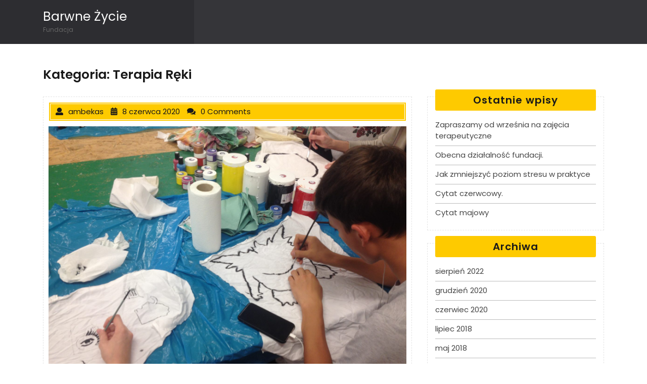

--- FILE ---
content_type: text/html; charset=UTF-8
request_url: http://barwnezycie.pl/category/terapia-reki/
body_size: 6222
content:
<!DOCTYPE html>
<html lang="pl-PL" class="no-js no-svg">
<head>
	<meta charset="UTF-8">
	<meta name="viewport" content="width=device-width, initial-scale=1">
	<title>Terapia Ręki &#8211; Barwne Życie</title>
<meta name='robots' content='max-image-preview:large' />
<link rel='dns-prefetch' href='//fonts.googleapis.com' />
<link rel="alternate" type="application/rss+xml" title="Barwne Życie &raquo; Kanał z wpisami" href="http://barwnezycie.pl/feed/" />
<link rel="alternate" type="application/rss+xml" title="Barwne Życie &raquo; Kanał z wpisami zaszufladkowanymi do kategorii Terapia Ręki" href="http://barwnezycie.pl/category/terapia-reki/feed/" />
<script type="text/javascript">
window._wpemojiSettings = {"baseUrl":"https:\/\/s.w.org\/images\/core\/emoji\/14.0.0\/72x72\/","ext":".png","svgUrl":"https:\/\/s.w.org\/images\/core\/emoji\/14.0.0\/svg\/","svgExt":".svg","source":{"concatemoji":"http:\/\/barwnezycie.pl\/wp-includes\/js\/wp-emoji-release.min.js?ver=6.3"}};
/*! This file is auto-generated */
!function(i,n){var o,s,e;function c(e){try{var t={supportTests:e,timestamp:(new Date).valueOf()};sessionStorage.setItem(o,JSON.stringify(t))}catch(e){}}function p(e,t,n){e.clearRect(0,0,e.canvas.width,e.canvas.height),e.fillText(t,0,0);var t=new Uint32Array(e.getImageData(0,0,e.canvas.width,e.canvas.height).data),r=(e.clearRect(0,0,e.canvas.width,e.canvas.height),e.fillText(n,0,0),new Uint32Array(e.getImageData(0,0,e.canvas.width,e.canvas.height).data));return t.every(function(e,t){return e===r[t]})}function u(e,t,n){switch(t){case"flag":return n(e,"\ud83c\udff3\ufe0f\u200d\u26a7\ufe0f","\ud83c\udff3\ufe0f\u200b\u26a7\ufe0f")?!1:!n(e,"\ud83c\uddfa\ud83c\uddf3","\ud83c\uddfa\u200b\ud83c\uddf3")&&!n(e,"\ud83c\udff4\udb40\udc67\udb40\udc62\udb40\udc65\udb40\udc6e\udb40\udc67\udb40\udc7f","\ud83c\udff4\u200b\udb40\udc67\u200b\udb40\udc62\u200b\udb40\udc65\u200b\udb40\udc6e\u200b\udb40\udc67\u200b\udb40\udc7f");case"emoji":return!n(e,"\ud83e\udef1\ud83c\udffb\u200d\ud83e\udef2\ud83c\udfff","\ud83e\udef1\ud83c\udffb\u200b\ud83e\udef2\ud83c\udfff")}return!1}function f(e,t,n){var r="undefined"!=typeof WorkerGlobalScope&&self instanceof WorkerGlobalScope?new OffscreenCanvas(300,150):i.createElement("canvas"),a=r.getContext("2d",{willReadFrequently:!0}),o=(a.textBaseline="top",a.font="600 32px Arial",{});return e.forEach(function(e){o[e]=t(a,e,n)}),o}function t(e){var t=i.createElement("script");t.src=e,t.defer=!0,i.head.appendChild(t)}"undefined"!=typeof Promise&&(o="wpEmojiSettingsSupports",s=["flag","emoji"],n.supports={everything:!0,everythingExceptFlag:!0},e=new Promise(function(e){i.addEventListener("DOMContentLoaded",e,{once:!0})}),new Promise(function(t){var n=function(){try{var e=JSON.parse(sessionStorage.getItem(o));if("object"==typeof e&&"number"==typeof e.timestamp&&(new Date).valueOf()<e.timestamp+604800&&"object"==typeof e.supportTests)return e.supportTests}catch(e){}return null}();if(!n){if("undefined"!=typeof Worker&&"undefined"!=typeof OffscreenCanvas&&"undefined"!=typeof URL&&URL.createObjectURL&&"undefined"!=typeof Blob)try{var e="postMessage("+f.toString()+"("+[JSON.stringify(s),u.toString(),p.toString()].join(",")+"));",r=new Blob([e],{type:"text/javascript"}),a=new Worker(URL.createObjectURL(r),{name:"wpTestEmojiSupports"});return void(a.onmessage=function(e){c(n=e.data),a.terminate(),t(n)})}catch(e){}c(n=f(s,u,p))}t(n)}).then(function(e){for(var t in e)n.supports[t]=e[t],n.supports.everything=n.supports.everything&&n.supports[t],"flag"!==t&&(n.supports.everythingExceptFlag=n.supports.everythingExceptFlag&&n.supports[t]);n.supports.everythingExceptFlag=n.supports.everythingExceptFlag&&!n.supports.flag,n.DOMReady=!1,n.readyCallback=function(){n.DOMReady=!0}}).then(function(){return e}).then(function(){var e;n.supports.everything||(n.readyCallback(),(e=n.source||{}).concatemoji?t(e.concatemoji):e.wpemoji&&e.twemoji&&(t(e.twemoji),t(e.wpemoji)))}))}((window,document),window._wpemojiSettings);
</script>
<style type="text/css">
img.wp-smiley,
img.emoji {
	display: inline !important;
	border: none !important;
	box-shadow: none !important;
	height: 1em !important;
	width: 1em !important;
	margin: 0 0.07em !important;
	vertical-align: -0.1em !important;
	background: none !important;
	padding: 0 !important;
}
</style>
	<link rel='stylesheet' id='wp-block-library-css' href='http://barwnezycie.pl/wp-includes/css/dist/block-library/style.min.css?ver=6.3' type='text/css' media='all' />
<style id='classic-theme-styles-inline-css' type='text/css'>
/*! This file is auto-generated */
.wp-block-button__link{color:#fff;background-color:#32373c;border-radius:9999px;box-shadow:none;text-decoration:none;padding:calc(.667em + 2px) calc(1.333em + 2px);font-size:1.125em}.wp-block-file__button{background:#32373c;color:#fff;text-decoration:none}
</style>
<style id='global-styles-inline-css' type='text/css'>
body{--wp--preset--color--black: #000000;--wp--preset--color--cyan-bluish-gray: #abb8c3;--wp--preset--color--white: #ffffff;--wp--preset--color--pale-pink: #f78da7;--wp--preset--color--vivid-red: #cf2e2e;--wp--preset--color--luminous-vivid-orange: #ff6900;--wp--preset--color--luminous-vivid-amber: #fcb900;--wp--preset--color--light-green-cyan: #7bdcb5;--wp--preset--color--vivid-green-cyan: #00d084;--wp--preset--color--pale-cyan-blue: #8ed1fc;--wp--preset--color--vivid-cyan-blue: #0693e3;--wp--preset--color--vivid-purple: #9b51e0;--wp--preset--gradient--vivid-cyan-blue-to-vivid-purple: linear-gradient(135deg,rgba(6,147,227,1) 0%,rgb(155,81,224) 100%);--wp--preset--gradient--light-green-cyan-to-vivid-green-cyan: linear-gradient(135deg,rgb(122,220,180) 0%,rgb(0,208,130) 100%);--wp--preset--gradient--luminous-vivid-amber-to-luminous-vivid-orange: linear-gradient(135deg,rgba(252,185,0,1) 0%,rgba(255,105,0,1) 100%);--wp--preset--gradient--luminous-vivid-orange-to-vivid-red: linear-gradient(135deg,rgba(255,105,0,1) 0%,rgb(207,46,46) 100%);--wp--preset--gradient--very-light-gray-to-cyan-bluish-gray: linear-gradient(135deg,rgb(238,238,238) 0%,rgb(169,184,195) 100%);--wp--preset--gradient--cool-to-warm-spectrum: linear-gradient(135deg,rgb(74,234,220) 0%,rgb(151,120,209) 20%,rgb(207,42,186) 40%,rgb(238,44,130) 60%,rgb(251,105,98) 80%,rgb(254,248,76) 100%);--wp--preset--gradient--blush-light-purple: linear-gradient(135deg,rgb(255,206,236) 0%,rgb(152,150,240) 100%);--wp--preset--gradient--blush-bordeaux: linear-gradient(135deg,rgb(254,205,165) 0%,rgb(254,45,45) 50%,rgb(107,0,62) 100%);--wp--preset--gradient--luminous-dusk: linear-gradient(135deg,rgb(255,203,112) 0%,rgb(199,81,192) 50%,rgb(65,88,208) 100%);--wp--preset--gradient--pale-ocean: linear-gradient(135deg,rgb(255,245,203) 0%,rgb(182,227,212) 50%,rgb(51,167,181) 100%);--wp--preset--gradient--electric-grass: linear-gradient(135deg,rgb(202,248,128) 0%,rgb(113,206,126) 100%);--wp--preset--gradient--midnight: linear-gradient(135deg,rgb(2,3,129) 0%,rgb(40,116,252) 100%);--wp--preset--font-size--small: 13px;--wp--preset--font-size--medium: 20px;--wp--preset--font-size--large: 36px;--wp--preset--font-size--x-large: 42px;--wp--preset--spacing--20: 0.44rem;--wp--preset--spacing--30: 0.67rem;--wp--preset--spacing--40: 1rem;--wp--preset--spacing--50: 1.5rem;--wp--preset--spacing--60: 2.25rem;--wp--preset--spacing--70: 3.38rem;--wp--preset--spacing--80: 5.06rem;--wp--preset--shadow--natural: 6px 6px 9px rgba(0, 0, 0, 0.2);--wp--preset--shadow--deep: 12px 12px 50px rgba(0, 0, 0, 0.4);--wp--preset--shadow--sharp: 6px 6px 0px rgba(0, 0, 0, 0.2);--wp--preset--shadow--outlined: 6px 6px 0px -3px rgba(255, 255, 255, 1), 6px 6px rgba(0, 0, 0, 1);--wp--preset--shadow--crisp: 6px 6px 0px rgba(0, 0, 0, 1);}:where(.is-layout-flex){gap: 0.5em;}:where(.is-layout-grid){gap: 0.5em;}body .is-layout-flow > .alignleft{float: left;margin-inline-start: 0;margin-inline-end: 2em;}body .is-layout-flow > .alignright{float: right;margin-inline-start: 2em;margin-inline-end: 0;}body .is-layout-flow > .aligncenter{margin-left: auto !important;margin-right: auto !important;}body .is-layout-constrained > .alignleft{float: left;margin-inline-start: 0;margin-inline-end: 2em;}body .is-layout-constrained > .alignright{float: right;margin-inline-start: 2em;margin-inline-end: 0;}body .is-layout-constrained > .aligncenter{margin-left: auto !important;margin-right: auto !important;}body .is-layout-constrained > :where(:not(.alignleft):not(.alignright):not(.alignfull)){max-width: var(--wp--style--global--content-size);margin-left: auto !important;margin-right: auto !important;}body .is-layout-constrained > .alignwide{max-width: var(--wp--style--global--wide-size);}body .is-layout-flex{display: flex;}body .is-layout-flex{flex-wrap: wrap;align-items: center;}body .is-layout-flex > *{margin: 0;}body .is-layout-grid{display: grid;}body .is-layout-grid > *{margin: 0;}:where(.wp-block-columns.is-layout-flex){gap: 2em;}:where(.wp-block-columns.is-layout-grid){gap: 2em;}:where(.wp-block-post-template.is-layout-flex){gap: 1.25em;}:where(.wp-block-post-template.is-layout-grid){gap: 1.25em;}.has-black-color{color: var(--wp--preset--color--black) !important;}.has-cyan-bluish-gray-color{color: var(--wp--preset--color--cyan-bluish-gray) !important;}.has-white-color{color: var(--wp--preset--color--white) !important;}.has-pale-pink-color{color: var(--wp--preset--color--pale-pink) !important;}.has-vivid-red-color{color: var(--wp--preset--color--vivid-red) !important;}.has-luminous-vivid-orange-color{color: var(--wp--preset--color--luminous-vivid-orange) !important;}.has-luminous-vivid-amber-color{color: var(--wp--preset--color--luminous-vivid-amber) !important;}.has-light-green-cyan-color{color: var(--wp--preset--color--light-green-cyan) !important;}.has-vivid-green-cyan-color{color: var(--wp--preset--color--vivid-green-cyan) !important;}.has-pale-cyan-blue-color{color: var(--wp--preset--color--pale-cyan-blue) !important;}.has-vivid-cyan-blue-color{color: var(--wp--preset--color--vivid-cyan-blue) !important;}.has-vivid-purple-color{color: var(--wp--preset--color--vivid-purple) !important;}.has-black-background-color{background-color: var(--wp--preset--color--black) !important;}.has-cyan-bluish-gray-background-color{background-color: var(--wp--preset--color--cyan-bluish-gray) !important;}.has-white-background-color{background-color: var(--wp--preset--color--white) !important;}.has-pale-pink-background-color{background-color: var(--wp--preset--color--pale-pink) !important;}.has-vivid-red-background-color{background-color: var(--wp--preset--color--vivid-red) !important;}.has-luminous-vivid-orange-background-color{background-color: var(--wp--preset--color--luminous-vivid-orange) !important;}.has-luminous-vivid-amber-background-color{background-color: var(--wp--preset--color--luminous-vivid-amber) !important;}.has-light-green-cyan-background-color{background-color: var(--wp--preset--color--light-green-cyan) !important;}.has-vivid-green-cyan-background-color{background-color: var(--wp--preset--color--vivid-green-cyan) !important;}.has-pale-cyan-blue-background-color{background-color: var(--wp--preset--color--pale-cyan-blue) !important;}.has-vivid-cyan-blue-background-color{background-color: var(--wp--preset--color--vivid-cyan-blue) !important;}.has-vivid-purple-background-color{background-color: var(--wp--preset--color--vivid-purple) !important;}.has-black-border-color{border-color: var(--wp--preset--color--black) !important;}.has-cyan-bluish-gray-border-color{border-color: var(--wp--preset--color--cyan-bluish-gray) !important;}.has-white-border-color{border-color: var(--wp--preset--color--white) !important;}.has-pale-pink-border-color{border-color: var(--wp--preset--color--pale-pink) !important;}.has-vivid-red-border-color{border-color: var(--wp--preset--color--vivid-red) !important;}.has-luminous-vivid-orange-border-color{border-color: var(--wp--preset--color--luminous-vivid-orange) !important;}.has-luminous-vivid-amber-border-color{border-color: var(--wp--preset--color--luminous-vivid-amber) !important;}.has-light-green-cyan-border-color{border-color: var(--wp--preset--color--light-green-cyan) !important;}.has-vivid-green-cyan-border-color{border-color: var(--wp--preset--color--vivid-green-cyan) !important;}.has-pale-cyan-blue-border-color{border-color: var(--wp--preset--color--pale-cyan-blue) !important;}.has-vivid-cyan-blue-border-color{border-color: var(--wp--preset--color--vivid-cyan-blue) !important;}.has-vivid-purple-border-color{border-color: var(--wp--preset--color--vivid-purple) !important;}.has-vivid-cyan-blue-to-vivid-purple-gradient-background{background: var(--wp--preset--gradient--vivid-cyan-blue-to-vivid-purple) !important;}.has-light-green-cyan-to-vivid-green-cyan-gradient-background{background: var(--wp--preset--gradient--light-green-cyan-to-vivid-green-cyan) !important;}.has-luminous-vivid-amber-to-luminous-vivid-orange-gradient-background{background: var(--wp--preset--gradient--luminous-vivid-amber-to-luminous-vivid-orange) !important;}.has-luminous-vivid-orange-to-vivid-red-gradient-background{background: var(--wp--preset--gradient--luminous-vivid-orange-to-vivid-red) !important;}.has-very-light-gray-to-cyan-bluish-gray-gradient-background{background: var(--wp--preset--gradient--very-light-gray-to-cyan-bluish-gray) !important;}.has-cool-to-warm-spectrum-gradient-background{background: var(--wp--preset--gradient--cool-to-warm-spectrum) !important;}.has-blush-light-purple-gradient-background{background: var(--wp--preset--gradient--blush-light-purple) !important;}.has-blush-bordeaux-gradient-background{background: var(--wp--preset--gradient--blush-bordeaux) !important;}.has-luminous-dusk-gradient-background{background: var(--wp--preset--gradient--luminous-dusk) !important;}.has-pale-ocean-gradient-background{background: var(--wp--preset--gradient--pale-ocean) !important;}.has-electric-grass-gradient-background{background: var(--wp--preset--gradient--electric-grass) !important;}.has-midnight-gradient-background{background: var(--wp--preset--gradient--midnight) !important;}.has-small-font-size{font-size: var(--wp--preset--font-size--small) !important;}.has-medium-font-size{font-size: var(--wp--preset--font-size--medium) !important;}.has-large-font-size{font-size: var(--wp--preset--font-size--large) !important;}.has-x-large-font-size{font-size: var(--wp--preset--font-size--x-large) !important;}
.wp-block-navigation a:where(:not(.wp-element-button)){color: inherit;}
:where(.wp-block-post-template.is-layout-flex){gap: 1.25em;}:where(.wp-block-post-template.is-layout-grid){gap: 1.25em;}
:where(.wp-block-columns.is-layout-flex){gap: 2em;}:where(.wp-block-columns.is-layout-grid){gap: 2em;}
.wp-block-pullquote{font-size: 1.5em;line-height: 1.6;}
</style>
<link rel='stylesheet' id='coming-soon-lite-fonts-css' href='//fonts.googleapis.com/css?family=Poppins%3A100%2C100i%2C200%2C200i%2C300%2C300i%2C400%2C400i%2C500%2C500i%2C600%2C600i%2C700%2C700i%2C800%2C800i%2C900%2C900i' type='text/css' media='all' />
<link rel='stylesheet' id='bootstrap-css-css' href='http://barwnezycie.pl/wp-content/themes/coming-soon-lite/assets/css/bootstrap.css?ver=6.3' type='text/css' media='all' />
<link rel='stylesheet' id='coming-soon-lite-basic-style-css' href='http://barwnezycie.pl/wp-content/themes/coming-soon-lite/style.css?ver=6.3' type='text/css' media='all' />
<link rel='stylesheet' id='font-awesome-css-css' href='http://barwnezycie.pl/wp-content/themes/coming-soon-lite/assets/css/fontawesome-all.css?ver=6.3' type='text/css' media='all' />
<script type='text/javascript' src='http://barwnezycie.pl/wp-includes/js/jquery/jquery.min.js?ver=3.7.0' id='jquery-core-js'></script>
<script type='text/javascript' src='http://barwnezycie.pl/wp-includes/js/jquery/jquery-migrate.min.js?ver=3.4.1' id='jquery-migrate-js'></script>
<!--[if lt IE 9]>
<script type='text/javascript' src='http://barwnezycie.pl/wp-content/themes/coming-soon-lite/assets/js/html5.js?ver=3.7.3' id='html5-js-js'></script>
<![endif]-->
<script type='text/javascript' src='http://barwnezycie.pl/wp-content/themes/coming-soon-lite/assets/js/bootstrap.js?ver=6.3' id='bootstrap-js-js'></script>
<link rel="https://api.w.org/" href="http://barwnezycie.pl/wp-json/" /><link rel="alternate" type="application/json" href="http://barwnezycie.pl/wp-json/wp/v2/categories/541" /><link rel="EditURI" type="application/rsd+xml" title="RSD" href="http://barwnezycie.pl/xmlrpc.php?rsd" />
<meta name="generator" content="WordPress 6.3" />
<link rel="icon" href="http://barwnezycie.pl/wp-content/uploads/2017/07/cropped-FundacjaBarwneZycie-Final-kolor-jasne-tlo-32x32.jpg" sizes="32x32" />
<link rel="icon" href="http://barwnezycie.pl/wp-content/uploads/2017/07/cropped-FundacjaBarwneZycie-Final-kolor-jasne-tlo-192x192.jpg" sizes="192x192" />
<link rel="apple-touch-icon" href="http://barwnezycie.pl/wp-content/uploads/2017/07/cropped-FundacjaBarwneZycie-Final-kolor-jasne-tlo-180x180.jpg" />
<meta name="msapplication-TileImage" content="http://barwnezycie.pl/wp-content/uploads/2017/07/cropped-FundacjaBarwneZycie-Final-kolor-jasne-tlo-270x270.jpg" />
</head>

<body class="archive category category-terapia-reki category-541 wp-embed-responsive hfeed has-sidebar page-two-column">

<div id="page" class="site">
	<a class="screen-reader-text skip-link" href="#content">Skip to content</a>	

	<header class="header-box">
		<div class="container">
			<div class="row">
				<div class="col-lg-3 col-md-3">
					<div class="logo">
				        			            					        					        					            				            		<p class="site-title"><a href="http://barwnezycie.pl/" rel="home">Barwne Życie</a></p>
					            					        					    			        						        						        <p class="site-description">
						            Fundacja						        </p>
					        					    				    </div>
				</div>
				<div class="col-lg-9 col-md-9">
					<div class="contact-info">
																	</div>
				</div>
			</div>
		</div>
	</header>

	<div class="site-content-contain">
		<div id="content" class="site-content">
<div class="container">
			<header class="page-header">
			<h1 class="page-title">Kategoria: <span>Terapia Ręki</span></h1>		</header>
	
	<div class="content-area">
		<main id="main" class="site-main" role="main">
							<div class="row">
					<div id="" class="content_area col-lg-8 col-md-8">
						<section id="post_section">
															
<div id="post-1852" class="inner-service post-1852 post type-post status-publish format-standard has-post-thumbnail hentry category-terapia-reki">
  <div class="article_content">
    <div class="metabox"> 
      <span class="entry-author"><i class="fas fa-user"></i>ambekas</span>
      <span class="entry-date"><i class="fas fa-calendar-alt"></i>8 czerwca 2020</span>
      <span class="entry-comments"><i class="fas fa-comments"></i>0 Comments</span>
    </div>
          <img width="2560" height="1920" src="http://barwnezycie.pl/wp-content/uploads/2020/06/IMG_1421-scaled.jpg" class="attachment-post-thumbnail size-post-thumbnail wp-post-image" alt="" decoding="async" fetchpriority="high" srcset="http://barwnezycie.pl/wp-content/uploads/2020/06/IMG_1421-scaled.jpg 2560w, http://barwnezycie.pl/wp-content/uploads/2020/06/IMG_1421-300x225.jpg 300w, http://barwnezycie.pl/wp-content/uploads/2020/06/IMG_1421-1024x768.jpg 1024w, http://barwnezycie.pl/wp-content/uploads/2020/06/IMG_1421-768x576.jpg 768w, http://barwnezycie.pl/wp-content/uploads/2020/06/IMG_1421-1536x1152.jpg 1536w, http://barwnezycie.pl/wp-content/uploads/2020/06/IMG_1421-2048x1536.jpg 2048w" sizes="(max-width: 2560px) 100vw, 2560px" />  
        <h3>Terapia Ręki:</h3>
    <p><p>skupia się na obręczy barkowej i kończynach górnych i celem jest rozwijanie motoryki małej, czyli zdolności manualnych oraz poprawa ruchów precyzyjnych. Terapia w podejściu całościowym obejmuje ruchomość łopatek i stawów kończyn górnych oraz normalizację napięcia mięśniowego. W zależności od występujących zaburzeń praca opiera się na wzmacnianiu siły mięśniowej kończyn górnych (niezbędnej do podporu), stymulacji czucia [&hellip;]</p>
</p>
    <div class="read-btn">
      <a href="http://barwnezycie.pl/terapia-reki/">READ MORE      </a>
    </div>
    <div class="clearfix"></div> 
  </div>
</div>							<div class="navigation">
				                				                <div class="clearfix"></div>
				            </div>
						</section>
					</div>
					<div id="sidebar" class="col-lg-4 col-md-4">
		<section id="recent-posts-2" class="widget widget_recent_entries">
		<div class="widget_container"><h3 class="widget-title">Ostatnie wpisy</h3></div>
		<ul>
											<li>
					<a href="http://barwnezycie.pl/1924-2/">Zapraszamy od września na zajęcia terapeutyczne</a>
									</li>
											<li>
					<a href="http://barwnezycie.pl/obecna-dzialalnosc-fundacji/">Obecna działalność fundacji.</a>
									</li>
											<li>
					<a href="http://barwnezycie.pl/jak-zmniejszyc-poziom-stresu-w-praktyce/">Jak zmniejszyć poziom stresu w praktyce</a>
									</li>
											<li>
					<a href="http://barwnezycie.pl/cytat-czerwcowy/">Cytat czerwcowy.</a>
									</li>
											<li>
					<a href="http://barwnezycie.pl/cytat-majowy/">Cytat majowy</a>
									</li>
					</ul>

		</section><section id="archives-2" class="widget widget_archive"><div class="widget_container"><h3 class="widget-title">Archiwa</h3></div>
			<ul>
					<li><a href='http://barwnezycie.pl/2022/08/'>sierpień 2022</a></li>
	<li><a href='http://barwnezycie.pl/2020/12/'>grudzień 2020</a></li>
	<li><a href='http://barwnezycie.pl/2020/06/'>czerwiec 2020</a></li>
	<li><a href='http://barwnezycie.pl/2018/07/'>lipiec 2018</a></li>
	<li><a href='http://barwnezycie.pl/2018/05/'>maj 2018</a></li>
	<li><a href='http://barwnezycie.pl/2018/04/'>kwiecień 2018</a></li>
	<li><a href='http://barwnezycie.pl/2018/03/'>marzec 2018</a></li>
	<li><a href='http://barwnezycie.pl/2018/02/'>luty 2018</a></li>
	<li><a href='http://barwnezycie.pl/2018/01/'>styczeń 2018</a></li>
	<li><a href='http://barwnezycie.pl/2017/12/'>grudzień 2017</a></li>
	<li><a href='http://barwnezycie.pl/2017/11/'>listopad 2017</a></li>
	<li><a href='http://barwnezycie.pl/2017/09/'>wrzesień 2017</a></li>
	<li><a href='http://barwnezycie.pl/2017/07/'>lipiec 2017</a></li>
	<li><a href='http://barwnezycie.pl/2017/06/'>czerwiec 2017</a></li>
	<li><a href='http://barwnezycie.pl/2017/05/'>maj 2017</a></li>
	<li><a href='http://barwnezycie.pl/2017/04/'>kwiecień 2017</a></li>
	<li><a href='http://barwnezycie.pl/2017/01/'>styczeń 2017</a></li>
	<li><a href='http://barwnezycie.pl/2016/12/'>grudzień 2016</a></li>
	<li><a href='http://barwnezycie.pl/2016/11/'>listopad 2016</a></li>
	<li><a href='http://barwnezycie.pl/2016/10/'>październik 2016</a></li>
	<li><a href='http://barwnezycie.pl/2016/09/'>wrzesień 2016</a></li>
	<li><a href='http://barwnezycie.pl/2016/08/'>sierpień 2016</a></li>
	<li><a href='http://barwnezycie.pl/2016/07/'>lipiec 2016</a></li>
	<li><a href='http://barwnezycie.pl/2016/06/'>czerwiec 2016</a></li>
	<li><a href='http://barwnezycie.pl/2016/05/'>maj 2016</a></li>
	<li><a href='http://barwnezycie.pl/2016/04/'>kwiecień 2016</a></li>
	<li><a href='http://barwnezycie.pl/2016/03/'>marzec 2016</a></li>
	<li><a href='http://barwnezycie.pl/2016/02/'>luty 2016</a></li>
	<li><a href='http://barwnezycie.pl/2015/12/'>grudzień 2015</a></li>
	<li><a href='http://barwnezycie.pl/2015/11/'>listopad 2015</a></li>
			</ul>

			</section>					</div>
				</div>
					</main>
	</div>
</div>

		</div>
		<footer id="colophon" class="site-footer" role="contentinfo">
			<div class="copyright"> 
				<div class="site-info">
	<a href="https://www.luzuk.com/themes/free-coming-soon-wordpress-theme/" target="_blank">
		<p>Coming Soon WordPress Theme By Luzuk</p>
	</a>
</div>			</div>
		</footer>
					<button role="tab" class="back-to-top"><span class="back-to-top-text">Top</span></button>
			</div>
</div>

<script type='text/javascript' src='http://barwnezycie.pl/wp-content/themes/coming-soon-lite/assets/js/custom.js?ver=2.1.2' id='coming-soon-lite-custom-script-js'></script>
</body>
</html>